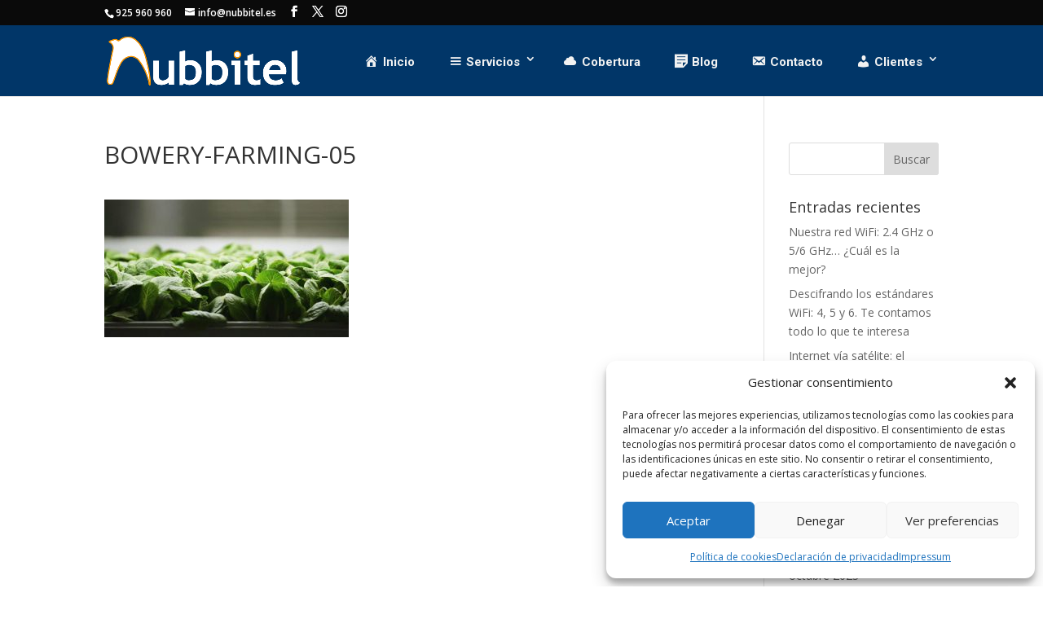

--- FILE ---
content_type: text/css
request_url: https://nubbitel.es/wp-content/plugins/google-maps-bank/assets/admin/layout/css/themes/default.css?ver=8462ad3d9e40db680dd1d192f0ca865c
body_size: 921
content:
/* Page sidebar */
.page-sidebar-tech-banker
{
   background-color: #284049;
}
.page-sidebar-tech-banker .page-sidebar-menu-tech-banker > li > a
{
   border-top: 1px solid rgba(238, 238, 238, 0.19);
   color: #fff;
}
.page-sidebar-tech-banker .page-sidebar-menu-tech-banker > li > a > i
{
   color: #fff !important;
}
.page-sidebar-tech-banker .page-sidebar-menu-tech-banker > li > a > i[class^="icon-"],
.page-sidebar-tech-banker .page-sidebar-menu-tech-banker > li > a > i[class*="icon-"]
{
   color: #959595;
}
.page-sidebar-tech-banker .page-sidebar-menu-tech-banker > li > a > .arrow:before,.page-sidebar-tech-banker .page-sidebar-menu-tech-banker > li > a > .arrow.open:before
{
   color: #777777;
}
.page-sidebar-tech-banker .page-sidebar-menu-tech-banker > li.heading > h3
{
   color: #9e9e9e;
}
.page-sidebar-tech-banker .page-sidebar-menu-tech-banker > li:hover > a,
.page-sidebar-tech-banker .page-sidebar-menu-tech-banker > li.open > a
{
   background: rgba(82, 103, 125, 0.55) !important;
   color: #d9d9d9;
}
.page-sidebar-tech-banker .page-sidebar-menu-tech-banker > li:hover > a > i,.page-sidebar-tech-banker .page-sidebar-menu-tech-banker > li.open > a > i
{
   color: #888888;
}
.page-sidebar-tech-banker .page-sidebar-menu-tech-banker > li:hover > a > .arrow:before,.page-sidebar-tech-banker .page-sidebar-menu-tech-banker > li:hover > a > .arrow.open:before,
.page-sidebar-tech-banker .page-sidebar-menu-tech-banker > li.open > a > .arrow:before,
.page-sidebar-tech-banker .page-sidebar-menu-tech-banker > li.open > a > .arrow.open:before
{
   color: #888888;
}
.page-sidebar-tech-banker .page-sidebar-menu-tech-banker > li.active > a,
.page-sidebar-tech-banker .page-sidebar-menu-tech-banker > li.active.open > a
{
   background: #d64635;
   border-top-color: transparent;
   color: #ffffff;
}
.page-sidebar-tech-banker .page-sidebar-menu-tech-banker > li.active > a:hover,.page-sidebar-tech-banker .page-sidebar-menu-tech-banker > li.active.open > a:hover
{
   background: #d64635;
}
.page-sidebar-tech-banker .page-sidebar-menu-tech-banker > li.active > a > i,
.page-sidebar-tech-banker .page-sidebar-menu-tech-banker > li.active.open > a > i
{
   color: #ffffff;
}
.page-sidebar-tech-banker .page-sidebar-menu-tech-banker > li.active > a > .arrow:before,
.page-sidebar-tech-banker .page-sidebar-menu-tech-banker > li.active > a > .arrow.open:before,
.page-sidebar-tech-banker .page-sidebar-menu-tech-banker > li.active.open > a > .arrow:before,
.page-sidebar-tech-banker .page-sidebar-menu-tech-banker > li.active.open > a > .arrow.open:before
{
   color: #ffffff;
}
.page-sidebar-tech-banker .page-sidebar-menu-tech-banker > li.active + li > a
{
   border-top-color: transparent;
}
.page-sidebar-tech-banker .page-sidebar-menu-tech-banker > li.active.open + li > a
{
   border-top: 1px solid rgba(238, 238, 238, 0.19);
}
.page-sidebar-tech-banker .page-sidebar-menu-tech-banker > li:last-child > a
{
   border-bottom: 1px solid transparent !important;
}
.page-sidebar-tech-banker .page-sidebar-menu-tech-banker li > a > .arrow:before,
.page-sidebar-tech-banker .page-sidebar-menu-tech-banker li > a > .arrow.open:before
{
   color: #777777;
}
.page-sidebar-tech-banker .page-sidebar-menu-tech-banker li:hover > a > .arrow:before,
.page-sidebar-tech-banker .page-sidebar-menu-tech-banker li:hover > a > .arrow.open:before
{
   color: #888888;
}
.page-sidebar-tech-banker .page-sidebar-menu-tech-banker li.active > a > .arrow:before,
.page-sidebar-tech-banker .page-sidebar-menu-tech-banker li.active > a > .arrow.open:before
{
   color: #ffffff;
}
.page-sidebar-tech-banker .page-sidebar-menu-tech-banker:hover .sub-menu
{
   /*background-color: rgba(82, 103, 125, 0.55) !important;*/
}
.page-sidebar-tech-banker .page-sidebar-menu-tech-banker .sub-menu > li > a
{
   color: #fff;
}
.page-sidebar-tech-banker .page-sidebar-menu-tech-banker .sub-menu > li > a > i
{
   color: #fff !important;
}
.page-sidebar-tech-banker .page-sidebar-menu-tech-banker .sub-menu > li > a > i[class^="icon-"],
.page-sidebar-tech-banker .page-sidebar-menu-tech-banker .sub-menu > li > a > i[class*="icon-"]
{
   color: #959595;
}
.page-sidebar-tech-banker .page-sidebar-menu-tech-banker .sub-menu > li > a > .arrow:before,
.page-sidebar-tech-banker .page-sidebar-menu-tech-banker .sub-menu > li > a > .arrow.open:before
{
   color: #777777;
}
.page-sidebar-tech-banker .page-sidebar-menu-tech-banker .sub-menu > li:hover > a,
.page-sidebar-tech-banker .page-sidebar-menu-tech-banker .sub-menu > li.open > a,
.page-sidebar-tech-banker .page-sidebar-menu-tech-banker .sub-menu > li.active > a
{
   background: rgba(82, 103, 125, 0.55) !important;
}
.page-sidebar-tech-banker .page-sidebar-menu-tech-banker .sub-menu > li:hover > a > i,
.page-sidebar-tech-banker .page-sidebar-menu-tech-banker .sub-menu > li.open > a > i,
.page-sidebar-tech-banker .page-sidebar-menu-tech-banker .sub-menu > li.active > a > i
{
   color: #888888;
   color: #bbbbbb;
}
.page-sidebar-tech-banker .page-sidebar-menu-tech-banker .sub-menu > li:hover > a > .arrow:before,
.page-sidebar-tech-banker .page-sidebar-menu-tech-banker .sub-menu > li:hover > a > .arrow.open:before,
.page-sidebar-tech-banker .page-sidebar-menu-tech-banker .sub-menu > li.open > a > .arrow:before,
.page-sidebar-tech-banker .page-sidebar-menu-tech-banker .sub-menu > li.open > a > .arrow.open:before,
.page-sidebar-tech-banker .page-sidebar-menu-tech-banker .sub-menu > li.active > a > .arrow:before,
.page-sidebar-tech-banker .page-sidebar-menu-tech-banker .sub-menu > li.active > a > .arrow.open:before
{
   color: #888888;
}
@media (min-width: 992px)
{
   .page-sidebar-menu-tech-banker.page-sidebar-menu-tech-banker-hover-submenu > li:hover > .sub-menu
   {
      box-shadow: 5px 5px rgba(48, 48, 48, 0.2);
   }
   .page-sidebar-menu-tech-banker.page-sidebar-menu-tech-banker-hover-submenu > li:hover > .sub-menu.sidebar-search-wrapper
   {
      box-shadow: none;
   }
   .page-sidebar-menu-tech-banker.page-sidebar-menu-tech-banker-closed > li:hover
   {
      box-shadow: 5px 5px rgba(48, 48, 48, 0.2);
   }
   .page-sidebar-menu-tech-banker.page-sidebar-menu-tech-banker-closed > li:hover.sidebar-search-wrapper
   {
      box-shadow: none;
   }
   .page-sidebar-menu-tech-banker.page-sidebar-menu-tech-banker-closed > li:hover > .sub-menu
   {
      box-shadow: 5px 5px rgba(48, 48, 48, 0.2);
   }
   .page-sidebar-menu-tech-banker.page-sidebar-menu-tech-banker-closed > li:hover > .sub-menu.sidebar-search-wrapper
   {
      box-shadow: none;
   }
   .page-sidebar-menu-tech-banker-hover-submenu li:hover a > .arrow
   {
      border-right: 8px solid #3a3a3a;
   }
   .page-sidebar-menu-tech-banker-hover-submenu li:hover > .sub-menu
   {
      background: #3a3a3a !important;
   }
}
@media (max-width: 991px)
{
   .page-sidebar-tech-banker
   {
      background-color: #284049;
      /* light sidebar */
   }
   .page-sidebar-tech-banker .page-sidebar-menu-tech-banker > li > a
   {
      border-top: 1px solid rgba(238, 238, 238, 0.19);
   }
   .page-sidebar-tech-banker .page-sidebar-menu-tech-banker > li:hover > a, .page-sidebar-tech-banker .page-sidebar-menu-tech-banker > li.open > a
   {
      background: rgb(129, 138, 156);
   }
   .page-sidebar-tech-banker .page-sidebar-menu-tech-banker > li:last-child > a
   {
      background: rgba(82, 103, 125, 0.55) !important;
   }
   .page-sidebar-tech-banker .page-sidebar-menu-tech-banker > li .sub-menu
   {
      /*background-color: #797f8b !important;*/
   }
}
